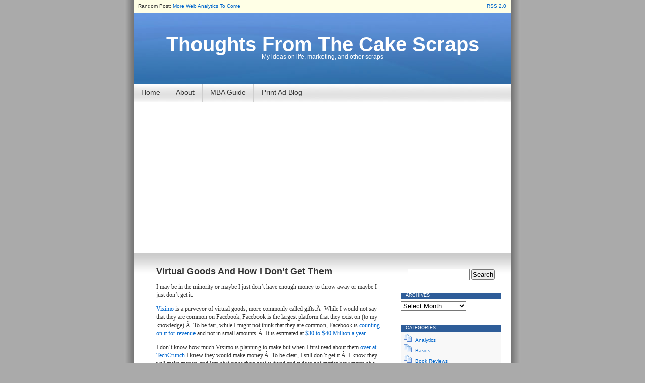

--- FILE ---
content_type: text/html; charset=UTF-8
request_url: https://thecakescraps.com/2008/virtual-goods-and-how-i-dont-get-them/
body_size: 13841
content:
<!DOCTYPE html PUBLIC "-//W3C//DTD XHTML 1.0 Transitional//EN" "http://www.w3.org/TR/xhtml1/DTD/xhtml1-transitional.dtd">
<html xmlns="http://www.w3.org/1999/xhtml">

<head profile="http://gmpg.org/xfn/11">
<meta http-equiv="Content-Type" content="text/html; charset=UTF-8" />

<title>Thoughts From The Cake Scraps  &raquo; Blog Archive   &raquo; Virtual Goods And How I Don&#8217;t Get Them</title>

<meta name="generator" content="WordPress 6.6.4" /> <!-- leave this for stats -->

<link rel="stylesheet" href="https://thecakescraps.com/wp-content/themes/contempt_v2/style.css" type="text/css" media="screen" />
<link rel="alternate" type="application/rss+xml" title="RSS 2.0" href="https://thecakescraps.com/feed/" />
<link rel="alternate" type="text/xml" title="RSS .92" href="https://thecakescraps.com/feed/rss/" />
<link rel="alternate" type="application/atom+xml" title="Atom 0.3" href="https://thecakescraps.com/feed/atom/" />
<link rel="pingback" href="https://thecakescraps.com/xmlrpc.php" />

	<link rel='archives' title='August 2023' href='https://thecakescraps.com/2023/08/' />
	<link rel='archives' title='April 2021' href='https://thecakescraps.com/2021/04/' />
	<link rel='archives' title='February 2019' href='https://thecakescraps.com/2019/02/' />
	<link rel='archives' title='July 2017' href='https://thecakescraps.com/2017/07/' />
	<link rel='archives' title='February 2017' href='https://thecakescraps.com/2017/02/' />
	<link rel='archives' title='September 2016' href='https://thecakescraps.com/2016/09/' />
	<link rel='archives' title='December 2015' href='https://thecakescraps.com/2015/12/' />
	<link rel='archives' title='August 2015' href='https://thecakescraps.com/2015/08/' />
	<link rel='archives' title='June 2015' href='https://thecakescraps.com/2015/06/' />
	<link rel='archives' title='March 2015' href='https://thecakescraps.com/2015/03/' />
	<link rel='archives' title='February 2015' href='https://thecakescraps.com/2015/02/' />
	<link rel='archives' title='January 2015' href='https://thecakescraps.com/2015/01/' />
	<link rel='archives' title='December 2014' href='https://thecakescraps.com/2014/12/' />
	<link rel='archives' title='November 2014' href='https://thecakescraps.com/2014/11/' />
	<link rel='archives' title='October 2014' href='https://thecakescraps.com/2014/10/' />
	<link rel='archives' title='September 2014' href='https://thecakescraps.com/2014/09/' />
	<link rel='archives' title='August 2014' href='https://thecakescraps.com/2014/08/' />
	<link rel='archives' title='July 2014' href='https://thecakescraps.com/2014/07/' />
	<link rel='archives' title='October 2013' href='https://thecakescraps.com/2013/10/' />
	<link rel='archives' title='May 2013' href='https://thecakescraps.com/2013/05/' />
	<link rel='archives' title='October 2012' href='https://thecakescraps.com/2012/10/' />
	<link rel='archives' title='July 2012' href='https://thecakescraps.com/2012/07/' />
	<link rel='archives' title='June 2012' href='https://thecakescraps.com/2012/06/' />
	<link rel='archives' title='April 2012' href='https://thecakescraps.com/2012/04/' />
	<link rel='archives' title='January 2012' href='https://thecakescraps.com/2012/01/' />
	<link rel='archives' title='November 2011' href='https://thecakescraps.com/2011/11/' />
	<link rel='archives' title='October 2011' href='https://thecakescraps.com/2011/10/' />
	<link rel='archives' title='August 2011' href='https://thecakescraps.com/2011/08/' />
	<link rel='archives' title='July 2011' href='https://thecakescraps.com/2011/07/' />
	<link rel='archives' title='May 2011' href='https://thecakescraps.com/2011/05/' />
	<link rel='archives' title='April 2011' href='https://thecakescraps.com/2011/04/' />
	<link rel='archives' title='March 2011' href='https://thecakescraps.com/2011/03/' />
	<link rel='archives' title='February 2011' href='https://thecakescraps.com/2011/02/' />
	<link rel='archives' title='January 2011' href='https://thecakescraps.com/2011/01/' />
	<link rel='archives' title='November 2010' href='https://thecakescraps.com/2010/11/' />
	<link rel='archives' title='September 2010' href='https://thecakescraps.com/2010/09/' />
	<link rel='archives' title='May 2010' href='https://thecakescraps.com/2010/05/' />
	<link rel='archives' title='April 2010' href='https://thecakescraps.com/2010/04/' />
	<link rel='archives' title='March 2010' href='https://thecakescraps.com/2010/03/' />
	<link rel='archives' title='February 2010' href='https://thecakescraps.com/2010/02/' />
	<link rel='archives' title='January 2010' href='https://thecakescraps.com/2010/01/' />
	<link rel='archives' title='December 2009' href='https://thecakescraps.com/2009/12/' />
	<link rel='archives' title='November 2009' href='https://thecakescraps.com/2009/11/' />
	<link rel='archives' title='October 2009' href='https://thecakescraps.com/2009/10/' />
	<link rel='archives' title='September 2009' href='https://thecakescraps.com/2009/09/' />
	<link rel='archives' title='August 2009' href='https://thecakescraps.com/2009/08/' />
	<link rel='archives' title='July 2009' href='https://thecakescraps.com/2009/07/' />
	<link rel='archives' title='June 2009' href='https://thecakescraps.com/2009/06/' />
	<link rel='archives' title='May 2009' href='https://thecakescraps.com/2009/05/' />
	<link rel='archives' title='April 2009' href='https://thecakescraps.com/2009/04/' />
	<link rel='archives' title='March 2009' href='https://thecakescraps.com/2009/03/' />
	<link rel='archives' title='February 2009' href='https://thecakescraps.com/2009/02/' />
	<link rel='archives' title='January 2009' href='https://thecakescraps.com/2009/01/' />
	<link rel='archives' title='December 2008' href='https://thecakescraps.com/2008/12/' />
	<link rel='archives' title='November 2008' href='https://thecakescraps.com/2008/11/' />
	<link rel='archives' title='October 2008' href='https://thecakescraps.com/2008/10/' />
	<link rel='archives' title='September 2008' href='https://thecakescraps.com/2008/09/' />
	<link rel='archives' title='August 2008' href='https://thecakescraps.com/2008/08/' />

<meta name='robots' content='max-image-preview:large' />
<link rel="alternate" type="application/rss+xml" title="Thoughts From The Cake Scraps &raquo; Virtual Goods And How I Don&#8217;t Get Them Comments Feed" href="https://thecakescraps.com/2008/virtual-goods-and-how-i-dont-get-them/feed/" />
<script type="text/javascript">
/* <![CDATA[ */
window._wpemojiSettings = {"baseUrl":"https:\/\/s.w.org\/images\/core\/emoji\/15.0.3\/72x72\/","ext":".png","svgUrl":"https:\/\/s.w.org\/images\/core\/emoji\/15.0.3\/svg\/","svgExt":".svg","source":{"concatemoji":"https:\/\/thecakescraps.com\/wp-includes\/js\/wp-emoji-release.min.js?ver=6.6.4"}};
/*! This file is auto-generated */
!function(i,n){var o,s,e;function c(e){try{var t={supportTests:e,timestamp:(new Date).valueOf()};sessionStorage.setItem(o,JSON.stringify(t))}catch(e){}}function p(e,t,n){e.clearRect(0,0,e.canvas.width,e.canvas.height),e.fillText(t,0,0);var t=new Uint32Array(e.getImageData(0,0,e.canvas.width,e.canvas.height).data),r=(e.clearRect(0,0,e.canvas.width,e.canvas.height),e.fillText(n,0,0),new Uint32Array(e.getImageData(0,0,e.canvas.width,e.canvas.height).data));return t.every(function(e,t){return e===r[t]})}function u(e,t,n){switch(t){case"flag":return n(e,"\ud83c\udff3\ufe0f\u200d\u26a7\ufe0f","\ud83c\udff3\ufe0f\u200b\u26a7\ufe0f")?!1:!n(e,"\ud83c\uddfa\ud83c\uddf3","\ud83c\uddfa\u200b\ud83c\uddf3")&&!n(e,"\ud83c\udff4\udb40\udc67\udb40\udc62\udb40\udc65\udb40\udc6e\udb40\udc67\udb40\udc7f","\ud83c\udff4\u200b\udb40\udc67\u200b\udb40\udc62\u200b\udb40\udc65\u200b\udb40\udc6e\u200b\udb40\udc67\u200b\udb40\udc7f");case"emoji":return!n(e,"\ud83d\udc26\u200d\u2b1b","\ud83d\udc26\u200b\u2b1b")}return!1}function f(e,t,n){var r="undefined"!=typeof WorkerGlobalScope&&self instanceof WorkerGlobalScope?new OffscreenCanvas(300,150):i.createElement("canvas"),a=r.getContext("2d",{willReadFrequently:!0}),o=(a.textBaseline="top",a.font="600 32px Arial",{});return e.forEach(function(e){o[e]=t(a,e,n)}),o}function t(e){var t=i.createElement("script");t.src=e,t.defer=!0,i.head.appendChild(t)}"undefined"!=typeof Promise&&(o="wpEmojiSettingsSupports",s=["flag","emoji"],n.supports={everything:!0,everythingExceptFlag:!0},e=new Promise(function(e){i.addEventListener("DOMContentLoaded",e,{once:!0})}),new Promise(function(t){var n=function(){try{var e=JSON.parse(sessionStorage.getItem(o));if("object"==typeof e&&"number"==typeof e.timestamp&&(new Date).valueOf()<e.timestamp+604800&&"object"==typeof e.supportTests)return e.supportTests}catch(e){}return null}();if(!n){if("undefined"!=typeof Worker&&"undefined"!=typeof OffscreenCanvas&&"undefined"!=typeof URL&&URL.createObjectURL&&"undefined"!=typeof Blob)try{var e="postMessage("+f.toString()+"("+[JSON.stringify(s),u.toString(),p.toString()].join(",")+"));",r=new Blob([e],{type:"text/javascript"}),a=new Worker(URL.createObjectURL(r),{name:"wpTestEmojiSupports"});return void(a.onmessage=function(e){c(n=e.data),a.terminate(),t(n)})}catch(e){}c(n=f(s,u,p))}t(n)}).then(function(e){for(var t in e)n.supports[t]=e[t],n.supports.everything=n.supports.everything&&n.supports[t],"flag"!==t&&(n.supports.everythingExceptFlag=n.supports.everythingExceptFlag&&n.supports[t]);n.supports.everythingExceptFlag=n.supports.everythingExceptFlag&&!n.supports.flag,n.DOMReady=!1,n.readyCallback=function(){n.DOMReady=!0}}).then(function(){return e}).then(function(){var e;n.supports.everything||(n.readyCallback(),(e=n.source||{}).concatemoji?t(e.concatemoji):e.wpemoji&&e.twemoji&&(t(e.twemoji),t(e.wpemoji)))}))}((window,document),window._wpemojiSettings);
/* ]]> */
</script>
<style id='wp-emoji-styles-inline-css' type='text/css'>

	img.wp-smiley, img.emoji {
		display: inline !important;
		border: none !important;
		box-shadow: none !important;
		height: 1em !important;
		width: 1em !important;
		margin: 0 0.07em !important;
		vertical-align: -0.1em !important;
		background: none !important;
		padding: 0 !important;
	}
</style>
<link rel='stylesheet' id='wp-block-library-css' href='https://thecakescraps.com/wp-includes/css/dist/block-library/style.min.css?ver=6.6.4' type='text/css' media='all' />
<style id='classic-theme-styles-inline-css' type='text/css'>
/*! This file is auto-generated */
.wp-block-button__link{color:#fff;background-color:#32373c;border-radius:9999px;box-shadow:none;text-decoration:none;padding:calc(.667em + 2px) calc(1.333em + 2px);font-size:1.125em}.wp-block-file__button{background:#32373c;color:#fff;text-decoration:none}
</style>
<style id='global-styles-inline-css' type='text/css'>
:root{--wp--preset--aspect-ratio--square: 1;--wp--preset--aspect-ratio--4-3: 4/3;--wp--preset--aspect-ratio--3-4: 3/4;--wp--preset--aspect-ratio--3-2: 3/2;--wp--preset--aspect-ratio--2-3: 2/3;--wp--preset--aspect-ratio--16-9: 16/9;--wp--preset--aspect-ratio--9-16: 9/16;--wp--preset--color--black: #000000;--wp--preset--color--cyan-bluish-gray: #abb8c3;--wp--preset--color--white: #ffffff;--wp--preset--color--pale-pink: #f78da7;--wp--preset--color--vivid-red: #cf2e2e;--wp--preset--color--luminous-vivid-orange: #ff6900;--wp--preset--color--luminous-vivid-amber: #fcb900;--wp--preset--color--light-green-cyan: #7bdcb5;--wp--preset--color--vivid-green-cyan: #00d084;--wp--preset--color--pale-cyan-blue: #8ed1fc;--wp--preset--color--vivid-cyan-blue: #0693e3;--wp--preset--color--vivid-purple: #9b51e0;--wp--preset--gradient--vivid-cyan-blue-to-vivid-purple: linear-gradient(135deg,rgba(6,147,227,1) 0%,rgb(155,81,224) 100%);--wp--preset--gradient--light-green-cyan-to-vivid-green-cyan: linear-gradient(135deg,rgb(122,220,180) 0%,rgb(0,208,130) 100%);--wp--preset--gradient--luminous-vivid-amber-to-luminous-vivid-orange: linear-gradient(135deg,rgba(252,185,0,1) 0%,rgba(255,105,0,1) 100%);--wp--preset--gradient--luminous-vivid-orange-to-vivid-red: linear-gradient(135deg,rgba(255,105,0,1) 0%,rgb(207,46,46) 100%);--wp--preset--gradient--very-light-gray-to-cyan-bluish-gray: linear-gradient(135deg,rgb(238,238,238) 0%,rgb(169,184,195) 100%);--wp--preset--gradient--cool-to-warm-spectrum: linear-gradient(135deg,rgb(74,234,220) 0%,rgb(151,120,209) 20%,rgb(207,42,186) 40%,rgb(238,44,130) 60%,rgb(251,105,98) 80%,rgb(254,248,76) 100%);--wp--preset--gradient--blush-light-purple: linear-gradient(135deg,rgb(255,206,236) 0%,rgb(152,150,240) 100%);--wp--preset--gradient--blush-bordeaux: linear-gradient(135deg,rgb(254,205,165) 0%,rgb(254,45,45) 50%,rgb(107,0,62) 100%);--wp--preset--gradient--luminous-dusk: linear-gradient(135deg,rgb(255,203,112) 0%,rgb(199,81,192) 50%,rgb(65,88,208) 100%);--wp--preset--gradient--pale-ocean: linear-gradient(135deg,rgb(255,245,203) 0%,rgb(182,227,212) 50%,rgb(51,167,181) 100%);--wp--preset--gradient--electric-grass: linear-gradient(135deg,rgb(202,248,128) 0%,rgb(113,206,126) 100%);--wp--preset--gradient--midnight: linear-gradient(135deg,rgb(2,3,129) 0%,rgb(40,116,252) 100%);--wp--preset--font-size--small: 13px;--wp--preset--font-size--medium: 20px;--wp--preset--font-size--large: 36px;--wp--preset--font-size--x-large: 42px;--wp--preset--spacing--20: 0.44rem;--wp--preset--spacing--30: 0.67rem;--wp--preset--spacing--40: 1rem;--wp--preset--spacing--50: 1.5rem;--wp--preset--spacing--60: 2.25rem;--wp--preset--spacing--70: 3.38rem;--wp--preset--spacing--80: 5.06rem;--wp--preset--shadow--natural: 6px 6px 9px rgba(0, 0, 0, 0.2);--wp--preset--shadow--deep: 12px 12px 50px rgba(0, 0, 0, 0.4);--wp--preset--shadow--sharp: 6px 6px 0px rgba(0, 0, 0, 0.2);--wp--preset--shadow--outlined: 6px 6px 0px -3px rgba(255, 255, 255, 1), 6px 6px rgba(0, 0, 0, 1);--wp--preset--shadow--crisp: 6px 6px 0px rgba(0, 0, 0, 1);}:where(.is-layout-flex){gap: 0.5em;}:where(.is-layout-grid){gap: 0.5em;}body .is-layout-flex{display: flex;}.is-layout-flex{flex-wrap: wrap;align-items: center;}.is-layout-flex > :is(*, div){margin: 0;}body .is-layout-grid{display: grid;}.is-layout-grid > :is(*, div){margin: 0;}:where(.wp-block-columns.is-layout-flex){gap: 2em;}:where(.wp-block-columns.is-layout-grid){gap: 2em;}:where(.wp-block-post-template.is-layout-flex){gap: 1.25em;}:where(.wp-block-post-template.is-layout-grid){gap: 1.25em;}.has-black-color{color: var(--wp--preset--color--black) !important;}.has-cyan-bluish-gray-color{color: var(--wp--preset--color--cyan-bluish-gray) !important;}.has-white-color{color: var(--wp--preset--color--white) !important;}.has-pale-pink-color{color: var(--wp--preset--color--pale-pink) !important;}.has-vivid-red-color{color: var(--wp--preset--color--vivid-red) !important;}.has-luminous-vivid-orange-color{color: var(--wp--preset--color--luminous-vivid-orange) !important;}.has-luminous-vivid-amber-color{color: var(--wp--preset--color--luminous-vivid-amber) !important;}.has-light-green-cyan-color{color: var(--wp--preset--color--light-green-cyan) !important;}.has-vivid-green-cyan-color{color: var(--wp--preset--color--vivid-green-cyan) !important;}.has-pale-cyan-blue-color{color: var(--wp--preset--color--pale-cyan-blue) !important;}.has-vivid-cyan-blue-color{color: var(--wp--preset--color--vivid-cyan-blue) !important;}.has-vivid-purple-color{color: var(--wp--preset--color--vivid-purple) !important;}.has-black-background-color{background-color: var(--wp--preset--color--black) !important;}.has-cyan-bluish-gray-background-color{background-color: var(--wp--preset--color--cyan-bluish-gray) !important;}.has-white-background-color{background-color: var(--wp--preset--color--white) !important;}.has-pale-pink-background-color{background-color: var(--wp--preset--color--pale-pink) !important;}.has-vivid-red-background-color{background-color: var(--wp--preset--color--vivid-red) !important;}.has-luminous-vivid-orange-background-color{background-color: var(--wp--preset--color--luminous-vivid-orange) !important;}.has-luminous-vivid-amber-background-color{background-color: var(--wp--preset--color--luminous-vivid-amber) !important;}.has-light-green-cyan-background-color{background-color: var(--wp--preset--color--light-green-cyan) !important;}.has-vivid-green-cyan-background-color{background-color: var(--wp--preset--color--vivid-green-cyan) !important;}.has-pale-cyan-blue-background-color{background-color: var(--wp--preset--color--pale-cyan-blue) !important;}.has-vivid-cyan-blue-background-color{background-color: var(--wp--preset--color--vivid-cyan-blue) !important;}.has-vivid-purple-background-color{background-color: var(--wp--preset--color--vivid-purple) !important;}.has-black-border-color{border-color: var(--wp--preset--color--black) !important;}.has-cyan-bluish-gray-border-color{border-color: var(--wp--preset--color--cyan-bluish-gray) !important;}.has-white-border-color{border-color: var(--wp--preset--color--white) !important;}.has-pale-pink-border-color{border-color: var(--wp--preset--color--pale-pink) !important;}.has-vivid-red-border-color{border-color: var(--wp--preset--color--vivid-red) !important;}.has-luminous-vivid-orange-border-color{border-color: var(--wp--preset--color--luminous-vivid-orange) !important;}.has-luminous-vivid-amber-border-color{border-color: var(--wp--preset--color--luminous-vivid-amber) !important;}.has-light-green-cyan-border-color{border-color: var(--wp--preset--color--light-green-cyan) !important;}.has-vivid-green-cyan-border-color{border-color: var(--wp--preset--color--vivid-green-cyan) !important;}.has-pale-cyan-blue-border-color{border-color: var(--wp--preset--color--pale-cyan-blue) !important;}.has-vivid-cyan-blue-border-color{border-color: var(--wp--preset--color--vivid-cyan-blue) !important;}.has-vivid-purple-border-color{border-color: var(--wp--preset--color--vivid-purple) !important;}.has-vivid-cyan-blue-to-vivid-purple-gradient-background{background: var(--wp--preset--gradient--vivid-cyan-blue-to-vivid-purple) !important;}.has-light-green-cyan-to-vivid-green-cyan-gradient-background{background: var(--wp--preset--gradient--light-green-cyan-to-vivid-green-cyan) !important;}.has-luminous-vivid-amber-to-luminous-vivid-orange-gradient-background{background: var(--wp--preset--gradient--luminous-vivid-amber-to-luminous-vivid-orange) !important;}.has-luminous-vivid-orange-to-vivid-red-gradient-background{background: var(--wp--preset--gradient--luminous-vivid-orange-to-vivid-red) !important;}.has-very-light-gray-to-cyan-bluish-gray-gradient-background{background: var(--wp--preset--gradient--very-light-gray-to-cyan-bluish-gray) !important;}.has-cool-to-warm-spectrum-gradient-background{background: var(--wp--preset--gradient--cool-to-warm-spectrum) !important;}.has-blush-light-purple-gradient-background{background: var(--wp--preset--gradient--blush-light-purple) !important;}.has-blush-bordeaux-gradient-background{background: var(--wp--preset--gradient--blush-bordeaux) !important;}.has-luminous-dusk-gradient-background{background: var(--wp--preset--gradient--luminous-dusk) !important;}.has-pale-ocean-gradient-background{background: var(--wp--preset--gradient--pale-ocean) !important;}.has-electric-grass-gradient-background{background: var(--wp--preset--gradient--electric-grass) !important;}.has-midnight-gradient-background{background: var(--wp--preset--gradient--midnight) !important;}.has-small-font-size{font-size: var(--wp--preset--font-size--small) !important;}.has-medium-font-size{font-size: var(--wp--preset--font-size--medium) !important;}.has-large-font-size{font-size: var(--wp--preset--font-size--large) !important;}.has-x-large-font-size{font-size: var(--wp--preset--font-size--x-large) !important;}
:where(.wp-block-post-template.is-layout-flex){gap: 1.25em;}:where(.wp-block-post-template.is-layout-grid){gap: 1.25em;}
:where(.wp-block-columns.is-layout-flex){gap: 2em;}:where(.wp-block-columns.is-layout-grid){gap: 2em;}
:root :where(.wp-block-pullquote){font-size: 1.5em;line-height: 1.6;}
</style>
<link rel="https://api.w.org/" href="https://thecakescraps.com/wp-json/" /><link rel="alternate" title="JSON" type="application/json" href="https://thecakescraps.com/wp-json/wp/v2/posts/215" /><link rel="EditURI" type="application/rsd+xml" title="RSD" href="https://thecakescraps.com/xmlrpc.php?rsd" />
<meta name="generator" content="WordPress 6.6.4" />
<link rel="canonical" href="https://thecakescraps.com/2008/virtual-goods-and-how-i-dont-get-them/" />
<link rel='shortlink' href='https://thecakescraps.com/?p=215' />
<link rel="alternate" title="oEmbed (JSON)" type="application/json+oembed" href="https://thecakescraps.com/wp-json/oembed/1.0/embed?url=https%3A%2F%2Fthecakescraps.com%2F2008%2Fvirtual-goods-and-how-i-dont-get-them%2F" />
<link rel="alternate" title="oEmbed (XML)" type="text/xml+oembed" href="https://thecakescraps.com/wp-json/oembed/1.0/embed?url=https%3A%2F%2Fthecakescraps.com%2F2008%2Fvirtual-goods-and-how-i-dont-get-them%2F&#038;format=xml" />

<style type="text/css">
#sidebar li ul li, #sidebar li.pagenav ul li {
	margin-left: 25px;
	list-style-image: url('https://thecakescraps.com/wp-content/themes/contempt_v2/images/silkicons/category.png');
}
</style>
</head>
<body style="background: url(https://thecakescraps.com/wp-content/themes/contempt_v2/images/blue_flower/bg.jpg) repeat-y top center #AAAAAA fixed;">

<div id="page">

<div id="topbar">
<div class="alignleft">
&nbsp;&nbsp;&nbsp;Random Post: 
			<a href="http://thecakescraps.com/?p=632">More Web Analytics To Come</a></div>
<a href="https://thecakescraps.com/feed/" title="RSS 2.0">RSS 2.0</a>
</div>

<div id="header">
	<div id="headerimg" style="background-image: url(https://thecakescraps.com/wp-content/themes/contempt_v2/images/blue_flower/head.jpg);">
		<h1><a href="https://thecakescraps.com">Thoughts From The Cake Scraps</a></h1>
		<div class="description">My ideas on life, marketing, and other scraps</div>
	</div>
</div>

<div id="pagebar" style="background: url(https://thecakescraps.com/wp-content/themes/contempt_v2/images/blue_flower/pagebar.jpg);">
<li class="page_item"><a href="https://thecakescraps.com">Home</a></li>
<li class="page_item page-item-112"><a href="https://thecakescraps.com/about/">About</a></li>
<li class="page_item page-item-874"><a href="https://thecakescraps.com/mba-guide/">MBA Guide</a></li>
<li class="page_item page-item-828"><a href="https://thecakescraps.com/print-ad-blog/">Print Ad Blog</a></li>
 
</div>

<div id="grad" style="height: 65px; width: 100%; background: url(https://thecakescraps.com/wp-content/themes/contempt_v2/images/blue_flower/topgrad.jpg);">
&nbsp;
</div>
	<div id="content" class="widecolumn">
				
  	

	
		<div class="post" id="post-215">
			<h2><a href="https://thecakescraps.com/2008/virtual-goods-and-how-i-dont-get-them/" rel="bookmark" title="Permanent Link: Virtual Goods And How I Don&#8217;t Get Them">Virtual Goods And How I Don&#8217;t Get Them</a></h2>
	
			<div class="entry">
				<p>I may be in the minority or maybe I just don&#8217;t have enough money to throw away or maybe I just don&#8217;t get it.</p>
<p><a href="http://viximo.com/" target="_blank">Viximo</a> is a purveyor of virtual goods, more commonly called gifts.Â  While I would not say that they are common on Facebook, Facebook is the largest platform that they exist on (to my knowledge).Â  To be fair, while I might not think that they are common, Facebook is <a href="http://www.insidefacebook.com/2008/11/02/facebook-exchanges-dollars-for-virtual-credits-eyes-expanding-virtual-gifts-revenues/" target="_blank">counting on it for revenue</a> and not in small amounts.Â  It is estimated at <a href="http://www.insidefacebook.com/2008/09/02/facebook-selling-virtual-gifts-at-30-40-millionyear-rate/" target="_blank">$30 to $40 Million a year</a>.</p>
<p>I don&#8217;t know how much Viximo is planning to make but when I first read about them <a href="http://www.techcrunch.com/2008/10/29/viximo-launches-its-turn-key-virtual-goods-system/" target="_blank">over at TechCrunch</a> I knew they would make money.Â  To be clear, I still don&#8217;t get it.Â  I know they will make money, and lots of it since their cost is fixed and it does not matter how many of a particular gift they sell, but why do people buy?</p>
<p>The value of something is defined by two things &#8211; supply and demand.Â  There is nothing more to it.Â  If you had 1 ton of gold and nobody wanted it you may as well have 1 ton of gravel.Â  In contrast you could have that ton of gravel in a place where no quarry exists and everybody wants it and it could be worth lots.Â  It is all supply and demand.</p>
<p>How does this relate to virtual goods?Â  If someone buys a virtual gift who really owns it?Â  If Facebook goes under &#8211; work with me here &#8211; where is your virtual gift?Â  Gone.Â  Do a google search on what happens to DRM protected music when the issuer goes under.Â  The sites going under will actually tell you to burn your songs to a CD and rip them back to your hard drive because you can&#8217;t transfer them or have the DRM validated after the site shuts down.Â  Why risk it?</p>
<p>I guess my point is that I understand that it can be fun to give a gift, it doesn&#8217;t really make sense.Â  Just e-mail them some clip art.Â  The only thing that I think makes sense is the free gifts.Â  The gifts that are sponsored by a company.Â  If the company takes its time, makes it clever, and makes it interesting then it can be a great marketing tool and a fantastic way to generate some buzz around the brand.Â  So it makes sense to a company to pay Facebook to offer their &#8216;gift&#8217; but can someone explain why I should pay for one?</p>
<p>This has been a <a href="http://thecakescraps.com/" target="_self">Thought From The Cake Scraps</a>.</p>
	


					
				<p class="postmetadata alt">
					<small>
						This entry was posted

						on Tuesday, November 4th, 2008 at 07:00						and is filed under <a href="https://thecakescraps.com/category/non-web-analytics/marketing/" rel="category tag">Marketing</a>, <a href="https://thecakescraps.com/category/non-web-analytics/" rel="category tag">Non-Web Analytics</a>, <a href="https://thecakescraps.com/category/non-web-analytics/web-ideas/" rel="category tag">Web Ideas</a>.
						You can follow any responses to this entry through the <a href="https://thecakescraps.com/2008/virtual-goods-and-how-i-dont-get-them/feed/">RSS 2.0</a> feed. 
						
													You can <a href="#respond">leave a response</a>, or <a href="https://thecakescraps.com/2008/virtual-goods-and-how-i-dont-get-them/trackback/" rel="trackback">trackback</a> from your own site.
						
												
					</small>
				</p>
	
			</div>
		</div>
<script async src="//pagead2.googlesyndication.com/pagead/js/adsbygoogle.js"></script>
<script>
     (adsbygoogle = window.adsbygoogle || []).push({
          google_ad_client: "ca-pub-0732516805027546",
          enable_page_level_ads: true
     });
</script>
<div style="text-align: center; padding: 10px">
<script type="text/javascript"><!--
google_ad_client = "ca-pub-0732516805027546";
/* TCS Between Posts */
google_ad_slot = "9323885882";
google_ad_width = 468;
google_ad_height = 60;
//-->
</script>
<script type="text/javascript"
src="http://pagead2.googlesyndication.com/pagead/show_ads.js">
</script>
</div>
		
	
<!-- You can start editing here. -->

	<h3 id="comments">
		8 responses to &#8220;Virtual Goods And How I Don&#8217;t Get Them&#8221;	</h3>

	<div class="navigation">
		<div class="alignleft"></div>
		<div class="alignright"></div>
	</div>

	<ol class="commentlist">
			<li class="comment even thread-even depth-1" id="comment-73">
				<div id="div-comment-73" class="comment-body">
				<div class="comment-author vcard">
			<img alt='' src='https://secure.gravatar.com/avatar/d8a4adfc57cbe4e4db9fa1d03ffbeadd?s=32&#038;d=identicon&#038;r=x' srcset='https://secure.gravatar.com/avatar/d8a4adfc57cbe4e4db9fa1d03ffbeadd?s=64&#038;d=identicon&#038;r=x 2x' class='avatar avatar-32 photo' height='32' width='32' decoding='async'/>			<cite class="fn"><a href="http://www.chromasynthetic.com/blog/" class="url" rel="ugc external nofollow">Chris</a></cite> <span class="says">says:</span>		</div>
		
		<div class="comment-meta commentmetadata">
			<a href="https://thecakescraps.com/2008/virtual-goods-and-how-i-dont-get-them/#comment-73">November 5, 2008 at 12:27</a>		</div>

		<p>I agree. It&#8217;s pretty ridiculous. This can be found in online games, too. While it might make more sense there, like customizations to make your character unique, it still seems like a waste of money to me, especially when the stuff you buy expires.</p>
<p>The one exception I made was for Kingdom of Loathing, and that was because I enjoyed their free game so much that I decided to support it and donate $10 to get a rare item.</p>

		<div class="reply"><a rel='nofollow' class='comment-reply-link' href='https://thecakescraps.com/2008/virtual-goods-and-how-i-dont-get-them/?replytocom=73#respond' data-commentid="73" data-postid="215" data-belowelement="div-comment-73" data-respondelement="respond" data-replyto="Reply to Chris" aria-label='Reply to Chris'>Reply</a></div>
				</div>
				</li><!-- #comment-## -->
		<li class="comment odd alt thread-odd thread-alt depth-1" id="comment-74">
				<div id="div-comment-74" class="comment-body">
				<div class="comment-author vcard">
			<img alt='' src='https://secure.gravatar.com/avatar/391890ca02b054ed3eb47f3c5d23546f?s=32&#038;d=identicon&#038;r=x' srcset='https://secure.gravatar.com/avatar/391890ca02b054ed3eb47f3c5d23546f?s=64&#038;d=identicon&#038;r=x 2x' class='avatar avatar-32 photo' height='32' width='32' decoding='async'/>			<cite class="fn">Fantasy7</cite> <span class="says">says:</span>		</div>
		
		<div class="comment-meta commentmetadata">
			<a href="https://thecakescraps.com/2008/virtual-goods-and-how-i-dont-get-them/#comment-74">November 11, 2008 at 15:17</a>		</div>

		<p>The purchase of virtual goods in an online game can help a character who perhaps entered the game late and would otherwise be at an impossible disadvantage compared to players who have been with a game from the beginning.  I personally believe games that are designed as such are flawed, but it seems like an effective way to get people to commit huge amounts of time to games (and to make tonz of money for Romanians).</p>
<p>You&#8217;re making your argument under the assumption that the games/companies could go under at any time and you would stand to lose something.  Even if that were the case, however, people appreciate the short-term gains from their purchases (just as gambling doesn&#8217;t exactly make sense, but can certainly be exhilarating, even if you have nothing to show for it in the end).  The temporary joy a facebook user gets from sending a $1 &#8220;gift&#8221; and the resulting joy on the receiver&#8217;s part justifies the expense, even if there is no good in play.  If someone cared enough about me to spend a dollar on me, why, I suppose that would make me happy too.  Granted, I&#8217;d prefer just getting the dollar, but dollars can&#8217;t be sent over the internet and we all know actually seeing people is way too much work these days&#8230;</p>

		<div class="reply"><a rel='nofollow' class='comment-reply-link' href='https://thecakescraps.com/2008/virtual-goods-and-how-i-dont-get-them/?replytocom=74#respond' data-commentid="74" data-postid="215" data-belowelement="div-comment-74" data-respondelement="respond" data-replyto="Reply to Fantasy7" aria-label='Reply to Fantasy7'>Reply</a></div>
				</div>
				</li><!-- #comment-## -->
		<li class="comment byuser comment-author-thecakescraps bypostauthor even thread-even depth-1" id="comment-79">
				<div id="div-comment-79" class="comment-body">
				<div class="comment-author vcard">
			<img alt='' src='https://secure.gravatar.com/avatar/a6a9aaaaacb45e7a5c115be8b2788ccf?s=32&#038;d=identicon&#038;r=x' srcset='https://secure.gravatar.com/avatar/a6a9aaaaacb45e7a5c115be8b2788ccf?s=64&#038;d=identicon&#038;r=x 2x' class='avatar avatar-32 photo' height='32' width='32' decoding='async'/>			<cite class="fn"><a href="http://thecakescraps.com" class="url" rel="ugc">thecakescraps</a></cite> <span class="says">says:</span>		</div>
		
		<div class="comment-meta commentmetadata">
			<a href="https://thecakescraps.com/2008/virtual-goods-and-how-i-dont-get-them/#comment-79">November 13, 2008 at 09:51</a>		</div>

		<p>@Fantasy7 If one looks at buying a gift on Facebook as an experience or as a way to provide an experience to others I can see how it may be worth the $1.  I also understand your point about a video game.  Sure, you want the good stuff now.  And as long as you think that it is money well spent, I can&#8217;t really argue with you.</p>
<p>I will be doing a follow-up post on this topic.  I think this post sets up that future post nicely &#8211; part of the reason I did it.  Thanks for your thoughts!</p>
<p>@Chris I do think the video games are where this makes the most sense.  Get ahead in the game to save some time.  If you have the money, and it is worth it to you, do it.</p>

		<div class="reply"><a rel='nofollow' class='comment-reply-link' href='https://thecakescraps.com/2008/virtual-goods-and-how-i-dont-get-them/?replytocom=79#respond' data-commentid="79" data-postid="215" data-belowelement="div-comment-79" data-respondelement="respond" data-replyto="Reply to thecakescraps" aria-label='Reply to thecakescraps'>Reply</a></div>
				</div>
				</li><!-- #comment-## -->
		<li class="pingback odd alt thread-odd thread-alt depth-1" id="comment-87">
				<div id="div-comment-87" class="comment-body">
				<div class="comment-author vcard">
						<cite class="fn"><a href="http://thecakescraps.com/2008/11/17/redbox-is-for-me/" class="url" rel="ugc">Thoughts From The Cake Scraps &raquo; Blog Archive &raquo; Redbox Is For Me</a></cite> <span class="says">says:</span>		</div>
		
		<div class="comment-meta commentmetadata">
			<a href="https://thecakescraps.com/2008/virtual-goods-and-how-i-dont-get-them/#comment-87">November 17, 2008 at 06:33</a>		</div>

		<p>[&#8230;] movies because I don&#8217;t like to pay for something that I don&#8217;t have afterwords.Â  See my post on virtual goods to see if you [&#8230;]</p>

		<div class="reply"><a rel='nofollow' class='comment-reply-link' href='https://thecakescraps.com/2008/virtual-goods-and-how-i-dont-get-them/?replytocom=87#respond' data-commentid="87" data-postid="215" data-belowelement="div-comment-87" data-respondelement="respond" data-replyto="Reply to Thoughts From The Cake Scraps &raquo; Blog Archive &raquo; Redbox Is For Me" aria-label='Reply to Thoughts From The Cake Scraps &raquo; Blog Archive &raquo; Redbox Is For Me'>Reply</a></div>
				</div>
				</li><!-- #comment-## -->
		<li class="pingback even thread-even depth-1" id="comment-91">
				<div id="div-comment-91" class="comment-body">
				<div class="comment-author vcard">
						<cite class="fn"><a href="http://thecakescraps.com/2008/11/21/are-antiques-getting-more-rare/" class="url" rel="ugc">Thoughts From The Cake Scraps &raquo; Blog Archive &raquo; Are Antiques Getting Less Common?</a></cite> <span class="says">says:</span>		</div>
		
		<div class="comment-meta commentmetadata">
			<a href="https://thecakescraps.com/2008/virtual-goods-and-how-i-dont-get-them/#comment-91">November 21, 2008 at 06:12</a>		</div>

		<p>[&#8230;] this post I return to the topic of virtual goods. I have previously written about virtual goods and how I donâ€™t particularly get them. Clearly there are many reasons why a person would buy such a thing, but I thought that Fantasy7 [&#8230;]</p>

		<div class="reply"><a rel='nofollow' class='comment-reply-link' href='https://thecakescraps.com/2008/virtual-goods-and-how-i-dont-get-them/?replytocom=91#respond' data-commentid="91" data-postid="215" data-belowelement="div-comment-91" data-respondelement="respond" data-replyto="Reply to Thoughts From The Cake Scraps &raquo; Blog Archive &raquo; Are Antiques Getting Less Common?" aria-label='Reply to Thoughts From The Cake Scraps &raquo; Blog Archive &raquo; Are Antiques Getting Less Common?'>Reply</a></div>
				</div>
				</li><!-- #comment-## -->
		<li class="comment odd alt thread-odd thread-alt depth-1" id="comment-106">
				<div id="div-comment-106" class="comment-body">
				<div class="comment-author vcard">
			<img alt='' src='https://secure.gravatar.com/avatar/10eb5294c991a0993bd35ea5d2c6326e?s=32&#038;d=identicon&#038;r=x' srcset='https://secure.gravatar.com/avatar/10eb5294c991a0993bd35ea5d2c6326e?s=64&#038;d=identicon&#038;r=x 2x' class='avatar avatar-32 photo' height='32' width='32' loading='lazy' decoding='async'/>			<cite class="fn">Frank</cite> <span class="says">says:</span>		</div>
		
		<div class="comment-meta commentmetadata">
			<a href="https://thecakescraps.com/2008/virtual-goods-and-how-i-dont-get-them/#comment-106">December 3, 2008 at 12:57</a>		</div>

		<p>It completely depends on how much the experience is worth to you. The Facebook gifts do seem the most worthless, especially since all that&#8217;s being done is a few database commands. But there are any hundred of &#8220;virtual goods&#8221; that we all pay for. They are just more common and worthwhile to most people. A few examples would be theater shows or movies, concerts, sporting events (viewing or playing), amusement parks, etc. I could think of a lot more. After you pay for it, nobody owns it. (Well, I guess for a show, you would be paying for a ticket) Essentially you paid for the experience. After the fact, all you own is a memory. Just how &#8220;virtual&#8221; is the virtual good you are buying?</p>

		<div class="reply"><a rel='nofollow' class='comment-reply-link' href='https://thecakescraps.com/2008/virtual-goods-and-how-i-dont-get-them/?replytocom=106#respond' data-commentid="106" data-postid="215" data-belowelement="div-comment-106" data-respondelement="respond" data-replyto="Reply to Frank" aria-label='Reply to Frank'>Reply</a></div>
				</div>
				</li><!-- #comment-## -->
		<li class="comment even thread-even depth-1" id="comment-107">
				<div id="div-comment-107" class="comment-body">
				<div class="comment-author vcard">
			<img alt='' src='https://secure.gravatar.com/avatar/a6a9aaaaacb45e7a5c115be8b2788ccf?s=32&#038;d=identicon&#038;r=x' srcset='https://secure.gravatar.com/avatar/a6a9aaaaacb45e7a5c115be8b2788ccf?s=64&#038;d=identicon&#038;r=x 2x' class='avatar avatar-32 photo' height='32' width='32' loading='lazy' decoding='async'/>			<cite class="fn"><a href="http://thecakescraps.com" class="url" rel="ugc">TheCakeScraps</a></cite> <span class="says">says:</span>		</div>
		
		<div class="comment-meta commentmetadata">
			<a href="https://thecakescraps.com/2008/virtual-goods-and-how-i-dont-get-them/#comment-107">December 3, 2008 at 20:09</a>		</div>

		<p>@Frank I have to admit that I am in the camp where, at my current point in life, it is difficult for me to justify to myself large expenditures on the things you listed (movies &#8211; see my Redbox post &#8211; sporting events, etc.)  I think my larger issue is that when a person buys tickets to the event, they know they are buying it for the experience.  I think that is a less clear distinction when buying something virtual, i.e. you buy an in game item for your character &#8211; you are buying it to experience better game play, but you will probably view it as an item (a good rather than event) you purchased for you character .</p>

		<div class="reply"><a rel='nofollow' class='comment-reply-link' href='https://thecakescraps.com/2008/virtual-goods-and-how-i-dont-get-them/?replytocom=107#respond' data-commentid="107" data-postid="215" data-belowelement="div-comment-107" data-respondelement="respond" data-replyto="Reply to TheCakeScraps" aria-label='Reply to TheCakeScraps'>Reply</a></div>
				</div>
				</li><!-- #comment-## -->
		<li class="pingback odd alt thread-odd thread-alt depth-1" id="comment-279">
				<div id="div-comment-279" class="comment-body">
				<div class="comment-author vcard">
						<cite class="fn"><a href="http://thecakescraps.com/2009/12/01/why-i-laugh-at-itunes-and-xbox-marketplace/" class="url" rel="ugc">Thoughts From The Cake Scraps &raquo; Blog Archive &raquo; Why I Dislike iTunes And XBox Marketplace</a></cite> <span class="says">says:</span>		</div>
		
		<div class="comment-meta commentmetadata">
			<a href="https://thecakescraps.com/2008/virtual-goods-and-how-i-dont-get-them/#comment-279">December 1, 2009 at 06:16</a>		</div>

		<p>[&#8230;] are a hard sell for me; I need to get something not easily duplicated for my money.Â  After my first post Fantasy7 made the argument that people buy a Facebook gift for the experience.Â  They buy it for [&#8230;]</p>

		<div class="reply"><a rel='nofollow' class='comment-reply-link' href='https://thecakescraps.com/2008/virtual-goods-and-how-i-dont-get-them/?replytocom=279#respond' data-commentid="279" data-postid="215" data-belowelement="div-comment-279" data-respondelement="respond" data-replyto="Reply to Thoughts From The Cake Scraps &raquo; Blog Archive &raquo; Why I Dislike iTunes And XBox Marketplace" aria-label='Reply to Thoughts From The Cake Scraps &raquo; Blog Archive &raquo; Why I Dislike iTunes And XBox Marketplace'>Reply</a></div>
				</div>
				</li><!-- #comment-## -->
	</ol>

	<div class="navigation">
		<div class="alignleft"></div>
		<div class="alignright"></div>
	</div>

	<div id="respond" class="comment-respond">
		<h3 id="reply-title" class="comment-reply-title">Leave a Reply <small><a rel="nofollow" id="cancel-comment-reply-link" href="/2008/virtual-goods-and-how-i-dont-get-them/#respond" style="display:none;">Cancel reply</a></small></h3><form action="https://thecakescraps.com/wp-comments-post.php" method="post" id="commentform" class="comment-form"><p class="comment-notes"><span id="email-notes">Your email address will not be published.</span> <span class="required-field-message">Required fields are marked <span class="required">*</span></span></p><p class="comment-form-comment"><label for="comment">Comment <span class="required">*</span></label> <textarea id="comment" name="comment" cols="45" rows="8" maxlength="65525" required="required"></textarea></p><p class="comment-form-author"><label for="author">Name <span class="required">*</span></label> <input id="author" name="author" type="text" value="" size="30" maxlength="245" autocomplete="name" required="required" /></p>
<p class="comment-form-email"><label for="email">Email <span class="required">*</span></label> <input id="email" name="email" type="text" value="" size="30" maxlength="100" aria-describedby="email-notes" autocomplete="email" required="required" /></p>
<p class="comment-form-url"><label for="url">Website</label> <input id="url" name="url" type="text" value="" size="30" maxlength="200" autocomplete="url" /></p>
<p class="form-submit"><input name="submit" type="submit" id="submit" class="submit" value="Post Comment" /> <input type='hidden' name='comment_post_ID' value='215' id='comment_post_ID' />
<input type='hidden' name='comment_parent' id='comment_parent' value='0' />
</p><p style="display: none;"><input type="hidden" id="akismet_comment_nonce" name="akismet_comment_nonce" value="eb1442e572" /></p><p style="display: none !important;" class="akismet-fields-container" data-prefix="ak_"><label>&#916;<textarea name="ak_hp_textarea" cols="45" rows="8" maxlength="100"></textarea></label><input type="hidden" id="ak_js_1" name="ak_js" value="155"/><script>document.getElementById( "ak_js_1" ).setAttribute( "value", ( new Date() ).getTime() );</script></p></form>	</div><!-- #respond -->
		
		
	</div>
	
	

	<div id="sidebar">
<ul>
<li>
				<form method="get" id="searchform" action="/index.php">
<div><input type="text" value="" name="s" id="s" />
<input type="submit" id="searchsubmit" value="Search" />
</div>
</form>			</li>
<li>
<script type="text/javascript"><!--
google_ad_client = "ca-pub-0732516805027546";
/* 200x200 Picture Only */
google_ad_slot = "0824485112";
google_ad_width = 200;
google_ad_height = 200;
//-->
</script>
<script type="text/javascript"
src="http://pagead2.googlesyndication.com/pagead/show_ads.js">
</script>
</li>

		
			<li id="archives-2" class="widget widget_archive"><h2 class="widgettitle">Archives</h2>
		<label class="screen-reader-text" for="archives-dropdown-2">Archives</label>
		<select id="archives-dropdown-2" name="archive-dropdown">
			
			<option value="">Select Month</option>
				<option value='https://thecakescraps.com/2023/08/'> August 2023 </option>
	<option value='https://thecakescraps.com/2021/04/'> April 2021 </option>
	<option value='https://thecakescraps.com/2019/02/'> February 2019 </option>
	<option value='https://thecakescraps.com/2017/07/'> July 2017 </option>
	<option value='https://thecakescraps.com/2017/02/'> February 2017 </option>
	<option value='https://thecakescraps.com/2016/09/'> September 2016 </option>
	<option value='https://thecakescraps.com/2015/12/'> December 2015 </option>
	<option value='https://thecakescraps.com/2015/08/'> August 2015 </option>
	<option value='https://thecakescraps.com/2015/06/'> June 2015 </option>
	<option value='https://thecakescraps.com/2015/03/'> March 2015 </option>
	<option value='https://thecakescraps.com/2015/02/'> February 2015 </option>
	<option value='https://thecakescraps.com/2015/01/'> January 2015 </option>
	<option value='https://thecakescraps.com/2014/12/'> December 2014 </option>
	<option value='https://thecakescraps.com/2014/11/'> November 2014 </option>
	<option value='https://thecakescraps.com/2014/10/'> October 2014 </option>
	<option value='https://thecakescraps.com/2014/09/'> September 2014 </option>
	<option value='https://thecakescraps.com/2014/08/'> August 2014 </option>
	<option value='https://thecakescraps.com/2014/07/'> July 2014 </option>
	<option value='https://thecakescraps.com/2013/10/'> October 2013 </option>
	<option value='https://thecakescraps.com/2013/05/'> May 2013 </option>
	<option value='https://thecakescraps.com/2012/10/'> October 2012 </option>
	<option value='https://thecakescraps.com/2012/07/'> July 2012 </option>
	<option value='https://thecakescraps.com/2012/06/'> June 2012 </option>
	<option value='https://thecakescraps.com/2012/04/'> April 2012 </option>
	<option value='https://thecakescraps.com/2012/01/'> January 2012 </option>
	<option value='https://thecakescraps.com/2011/11/'> November 2011 </option>
	<option value='https://thecakescraps.com/2011/10/'> October 2011 </option>
	<option value='https://thecakescraps.com/2011/08/'> August 2011 </option>
	<option value='https://thecakescraps.com/2011/07/'> July 2011 </option>
	<option value='https://thecakescraps.com/2011/05/'> May 2011 </option>
	<option value='https://thecakescraps.com/2011/04/'> April 2011 </option>
	<option value='https://thecakescraps.com/2011/03/'> March 2011 </option>
	<option value='https://thecakescraps.com/2011/02/'> February 2011 </option>
	<option value='https://thecakescraps.com/2011/01/'> January 2011 </option>
	<option value='https://thecakescraps.com/2010/11/'> November 2010 </option>
	<option value='https://thecakescraps.com/2010/09/'> September 2010 </option>
	<option value='https://thecakescraps.com/2010/05/'> May 2010 </option>
	<option value='https://thecakescraps.com/2010/04/'> April 2010 </option>
	<option value='https://thecakescraps.com/2010/03/'> March 2010 </option>
	<option value='https://thecakescraps.com/2010/02/'> February 2010 </option>
	<option value='https://thecakescraps.com/2010/01/'> January 2010 </option>
	<option value='https://thecakescraps.com/2009/12/'> December 2009 </option>
	<option value='https://thecakescraps.com/2009/11/'> November 2009 </option>
	<option value='https://thecakescraps.com/2009/10/'> October 2009 </option>
	<option value='https://thecakescraps.com/2009/09/'> September 2009 </option>
	<option value='https://thecakescraps.com/2009/08/'> August 2009 </option>
	<option value='https://thecakescraps.com/2009/07/'> July 2009 </option>
	<option value='https://thecakescraps.com/2009/06/'> June 2009 </option>
	<option value='https://thecakescraps.com/2009/05/'> May 2009 </option>
	<option value='https://thecakescraps.com/2009/04/'> April 2009 </option>
	<option value='https://thecakescraps.com/2009/03/'> March 2009 </option>
	<option value='https://thecakescraps.com/2009/02/'> February 2009 </option>
	<option value='https://thecakescraps.com/2009/01/'> January 2009 </option>
	<option value='https://thecakescraps.com/2008/12/'> December 2008 </option>
	<option value='https://thecakescraps.com/2008/11/'> November 2008 </option>
	<option value='https://thecakescraps.com/2008/10/'> October 2008 </option>
	<option value='https://thecakescraps.com/2008/09/'> September 2008 </option>
	<option value='https://thecakescraps.com/2008/08/'> August 2008 </option>

		</select>

			<script type="text/javascript">
/* <![CDATA[ */

(function() {
	var dropdown = document.getElementById( "archives-dropdown-2" );
	function onSelectChange() {
		if ( dropdown.options[ dropdown.selectedIndex ].value !== '' ) {
			document.location.href = this.options[ this.selectedIndex ].value;
		}
	}
	dropdown.onchange = onSelectChange;
})();

/* ]]> */
</script>
</li>
<li id="categories-240823401" class="widget widget_categories"><h2 class="widgettitle">Categories</h2>

			<ul>
					<li class="cat-item cat-item-96"><a href="https://thecakescraps.com/category/analytics/">Analytics</a>
</li>
	<li class="cat-item cat-item-47"><a href="https://thecakescraps.com/category/web-analytics/basics/">Basics</a>
</li>
	<li class="cat-item cat-item-150"><a href="https://thecakescraps.com/category/book-reviews/">Book Reviews</a>
</li>
	<li class="cat-item cat-item-82"><a href="https://thecakescraps.com/category/non-web-analytics/marketing/brand-marketing-non-web-analytics/">Brand</a>
</li>
	<li class="cat-item cat-item-101"><a href="https://thecakescraps.com/category/excel/">Excel</a>
</li>
	<li class="cat-item cat-item-161"><a href="https://thecakescraps.com/category/johnson-blog/">Johnson Blog</a>
</li>
	<li class="cat-item cat-item-48"><a href="https://thecakescraps.com/category/non-web-analytics/marketing/">Marketing</a>
</li>
	<li class="cat-item cat-item-112"><a href="https://thecakescraps.com/category/tips/mba-tips/">MBA</a>
</li>
	<li class="cat-item cat-item-43"><a href="https://thecakescraps.com/category/non-web-analytics/">Non-Web Analytics</a>
</li>
	<li class="cat-item cat-item-49"><a href="https://thecakescraps.com/category/web-analytics/omniture-web-analytics/">Omniture</a>
</li>
	<li class="cat-item cat-item-44"><a href="https://thecakescraps.com/category/tips/">Tips</a>
</li>
	<li class="cat-item cat-item-1"><a href="https://thecakescraps.com/category/uncategorized/">Uncategorized</a>
</li>
	<li class="cat-item cat-item-45"><a href="https://thecakescraps.com/category/web-analytics/">Web Analytics</a>
</li>
	<li class="cat-item cat-item-46"><a href="https://thecakescraps.com/category/non-web-analytics/web-ideas/">Web Ideas</a>
</li>
			</ul>

			</li>
<li id="meta-2" class="widget widget_meta"><h2 class="widgettitle">Meta</h2>

		<ul>
						<li><a href="https://thecakescraps.com/wp-login.php">Log in</a></li>
			<li><a href="https://thecakescraps.com/feed/">Entries feed</a></li>
			<li><a href="https://thecakescraps.com/comments/feed/">Comments feed</a></li>

			<li><a href="https://wordpress.org/">WordPress.org</a></li>
		</ul>

		</li>
<li id="custom_html-2" class="widget_text widget widget_custom_html"><div class="textwidget custom-html-widget"><script async src="//pagead2.googlesyndication.com/pagead/js/adsbygoogle.js"></script>
<script>
     (adsbygoogle = window.adsbygoogle || []).push({
          google_ad_client: "ca-pub-0732516805027546",
          enable_page_level_ads: true
     });
</script></div></li>
		</ul>
<br />
<script type="text/javascript"><!--
google_ad_client = "pub-0732516805027546";
/* 200x200, created 10/23/08 */
google_ad_slot = "5688702444";
google_ad_width = 200;
google_ad_height = 200;
//-->
</script>
<script type="text/javascript"
src="http://pagead2.googlesyndication.com/pagead/show_ads.js">
</script>

	</div>

	
	
<div id="footer">
	<p>
		This theme <a href="http://www.raven.za.net/wp-themes/contempt">Contempt v2</a>, was designed 
		 by <a href="http://www.raven.za.net">fx</a> and makes use of code/images by: <a href="http://binarybonsai.com/kubrick/">Michael Heilemann</a>, <a href="www.famfamfam.com/lab/icons/silk/">FamFamFam</a> 
		<br /><a href="http://wordpress.org">WordPress</a> generated this page with 24 queries, in 0.032 seconds.
		
	</p>
</div>

</div>

		<script defer type="text/javascript" src="https://thecakescraps.com/wp-content/plugins/akismet/_inc/akismet-frontend.js?ver=1763001836" id="akismet-frontend-js"></script>

</body>
</html>

--- FILE ---
content_type: text/html; charset=utf-8
request_url: https://www.google.com/recaptcha/api2/aframe
body_size: 267
content:
<!DOCTYPE HTML><html><head><meta http-equiv="content-type" content="text/html; charset=UTF-8"></head><body><script nonce="7FxLdxGTsfX-kkMGNWrQrQ">/** Anti-fraud and anti-abuse applications only. See google.com/recaptcha */ try{var clients={'sodar':'https://pagead2.googlesyndication.com/pagead/sodar?'};window.addEventListener("message",function(a){try{if(a.source===window.parent){var b=JSON.parse(a.data);var c=clients[b['id']];if(c){var d=document.createElement('img');d.src=c+b['params']+'&rc='+(localStorage.getItem("rc::a")?sessionStorage.getItem("rc::b"):"");window.document.body.appendChild(d);sessionStorage.setItem("rc::e",parseInt(sessionStorage.getItem("rc::e")||0)+1);localStorage.setItem("rc::h",'1768907489041');}}}catch(b){}});window.parent.postMessage("_grecaptcha_ready", "*");}catch(b){}</script></body></html>